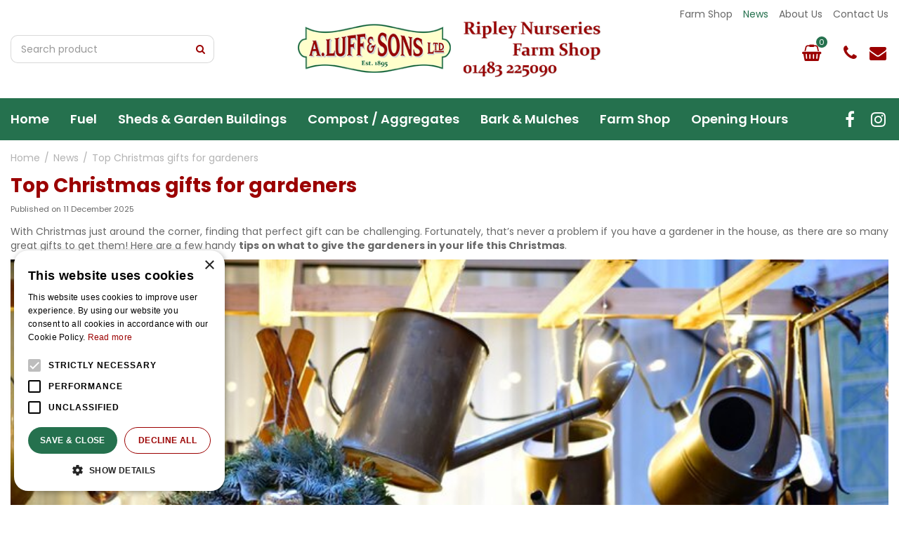

--- FILE ---
content_type: application/javascript; charset=utf-8
request_url: https://www.ripleynurseries.co.uk/website/functions.96.js
body_size: 334
content:
$(document).ready( function() {
    var docScroll = $(document).scrollTop();
    var smallHeader = false;

    $(document).scroll(function () {
        docScroll = $(document).scrollTop();
        if (docScroll > 0) {
            if (smallHeader === false) {
                $('.placeholder-content_top').addClass('smallHeader');
                smallHeader = true;
            }
        } else {
            if (smallHeader === true) {
                $('.placeholder-content_top').removeClass('smallHeader');
                smallHeader = false;
            }
        }
    });

    if (docScroll > 0) {
        if (smallHeader === false) {
            $('.placeholder-content_top').addClass('smallHeader');
            smallHeader = true;
        }
    }

    $('.header-menu a').click(function (e) {
        e.preventDefault();
        $('#custom-toolbar').addClass('openMenu');
        $('#custom-toolbar').removeClass('closeMenu');
        $('html,body,#container').addClass('noScroll');
    });

    var stockLabel = $('.webshop-product #product-options .stock_indication')
    $('.webshop-product #responsive-page-title').append(stockLabel)

    $('.news-overview .news-item .news-text figure, #extra-news-items #extra-news-items-content .extra-news-item .news-text figure, .block_type_newsitems .block-content .frontpage-news-item .news-text figure, article.search-results .search-results-block .news-item .news-text figure').each( function() {
        if($(this).find('img').attr('data-src')) {
            var locImg = $(this).find('img').attr('data-src');
        } else {
            var locImg = $(this).find('img').attr('src');
        }
        $(this).attr('style','background-image: url("'+locImg+'");');
    });

    $('.album-overview .photo-album ul li a .album-thumb').each( function() {
        var locImg = $(this).find('img').attr('src');
        $(this).attr('style','background-image: url("'+locImg+'");');
    });

    $('.activities-overview .activity .activity-image').each( function() {
        var locImg = $(this).find('img').attr('src');
        $(this).attr('style','background-image: url("'+locImg+'");');
    });

    $('.range-overview .range-category .range-image').each( function() {
        var locImg = $(this).find('img').attr('src');
        $(this).attr('style','background-image: url("'+locImg+'");');
    });

    $('.location-overview .locations ul li a .location-thumb').each( function() {
        var locImg = $(this).find('img').attr('src');
        $(this).attr('style','background-image: url("'+locImg+'");');
    });

});

$(window).on('load', function() {

    $('#custom-toolbar').click( function() {
        $('#custom-toolbar').removeClass('openMenu');
        $('#custom-toolbar').addClass('closeMenu');
        $('html,body,#container').removeClass('noScroll');
    });

    $('#custom-toolbar .block_type_navigation').click( function(e) {
        e.stopPropagation();
    });
});

--- FILE ---
content_type: text/plain
request_url: https://www.google-analytics.com/j/collect?v=1&_v=j102&a=2055821765&t=pageview&_s=1&dl=https%3A%2F%2Fwww.ripleynurseries.co.uk%2Fnews%2F1536%2Ftop-christmas-gifts-for-gardeners&ul=en-us%40posix&dt=Top%20Christmas%20gifts%20for%20gardeners%20-%20Ripley%20Nurseries%20-%20Garden%20Centre%20-%20Farm%20Shop%20-%20Guildford%20-%20Surrey&sr=1280x720&vp=1280x720&_u=YADAAAABAAAAAC~&jid=803899147&gjid=1963310912&cid=1084002283.1769448679&tid=UA-71641578-1&_gid=1415702622.1769448682&_r=1&_slc=1&gtm=45He61m0n71PL8PSTza200&gcd=13l3l3l3l1l1&dma=0&tag_exp=103116026~103200004~104527906~104528501~104684208~104684211~105391252~115938465~115938468~116682876~116992597~117041588~117099528~117223560~117223564&z=1129002943
body_size: -575
content:
2,cG-MED08P7BYC